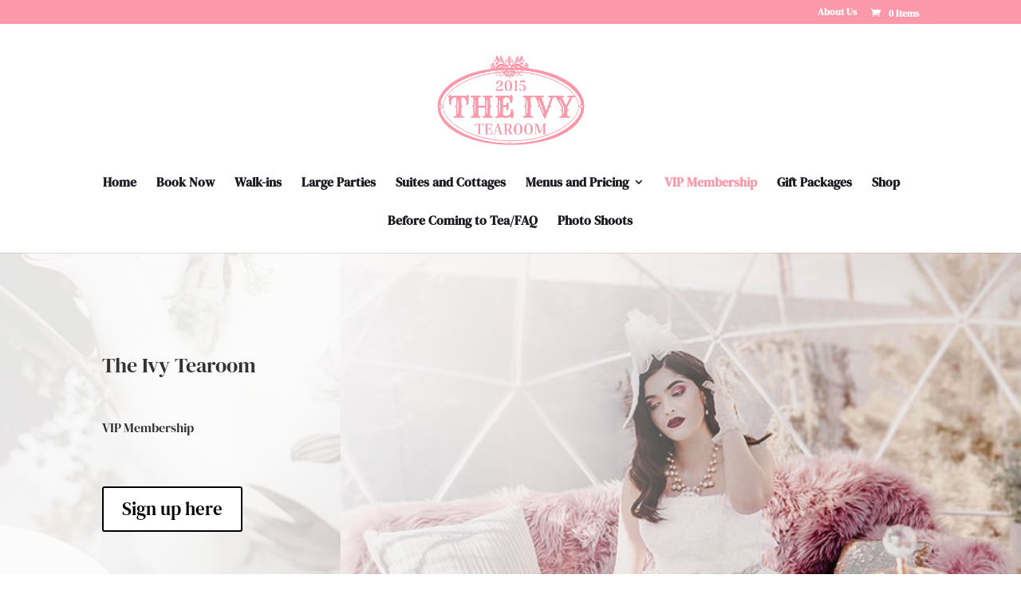

--- FILE ---
content_type: text/css
request_url: https://theivytearoom.com/wp-content/et-cache/4191/et-core-unified-deferred-4191.min.css?ver=1768182365
body_size: 550
content:
div.et_pb_section.et_pb_section_0{background-image:radial-gradient(circle at top left,rgba(255,255,255,0.89) 30%,rgba(255,255,255,0) 80%),url(https://theivytearoom.com/wp-content/uploads/2021/10/1507FA9A-4AEF-4BE4-9719-5ABF1169DCB4.jpeg)!important}.et_pb_section_0.et_pb_section{padding-top:8vw;padding-bottom:8vw}.et_pb_text_0{line-height:1.4em;font-family:'DM Serif Text',Georgia,"Times New Roman",serif;line-height:1.4em}.et_pb_text_0 h1{font-family:'Rosarivo',Georgia,"Times New Roman",serif;font-weight:700;font-size:80px;line-height:1.3em}.et_pb_text_0 h5{font-family:'Montserrat',Helvetica,Arial,Lucida,sans-serif;font-weight:700;text-transform:uppercase;font-size:20px;color:#000000!important;letter-spacing:0.5em;line-height:1.8em}body #page-container .et_pb_section .et_pb_button_0,body .pum-container .et_pb_section .et_pb_button_0{color:#000000!important;border-color:#000000;font-size:23px;background-color:#FFFFFF}body #page-container .et_pb_section .et_pb_button_0,body #page-container .et_pb_section .et_pb_button_0:hover,body .pum-container .et_pb_section .et_pb_button_0,body .pum-container .et_pb_section .et_pb_button_0:hover{padding:0.3em 1em!important}body #page-container .et_pb_section .et_pb_button_0:before,body #page-container .et_pb_section .et_pb_button_0:after,body .pum-container .et_pb_section .et_pb_button_0:before,body .pum-container .et_pb_section .et_pb_button_0:after{display:none!important}.et_pb_button_0,.et_pb_button_0:after{transition:all 300ms ease 0ms}.et_pb_section_1.et_pb_section{padding-bottom:0px;background-color:RGBA(0,0,0,0)!important}.et_pb_row_2.et_pb_row,.et_pb_row_4.et_pb_row{padding-top:27px!important;padding-right:100px!important;padding-bottom:27px!important;padding-left:100px!important;padding-top:27px;padding-right:100px;padding-bottom:27px;padding-left:100px}.et_pb_text_1{line-height:2em;font-family:'Inria Serif',Georgia,"Times New Roman",serif;font-size:16px;line-height:2em;padding-top:0px!important;max-width:700px}.et_pb_text_1 h2,.et_pb_text_2 h2{font-family:'Rosarivo',Georgia,"Times New Roman",serif;font-weight:700;font-size:50px;line-height:1.2em}.et_pb_text_1 h6,.et_pb_text_2 h6{font-family:'Raleway',Helvetica,Arial,Lucida,sans-serif;font-weight:700;text-transform:uppercase;font-size:16px;letter-spacing:5px;line-height:1.8em}.et_pb_divider_0:before{border-top-color:#fb98a9}.et_pb_section_2.et_pb_section{background-color:RGBA(0,0,0,0)!important}.et_pb_row_4{background-color:RGBA(0,0,0,0)}.et_pb_text_2{line-height:2em;font-family:'Inria Serif',Georgia,"Times New Roman",serif;font-size:16px;line-height:2em;max-width:700px}.et_pb_section_3.et_pb_section{padding-top:3px;padding-bottom:3px}.et_pb_text_1.et_pb_module,.et_pb_text_2.et_pb_module{margin-left:auto!important;margin-right:auto!important}@media only screen and (max-width:980px){.et_pb_text_0 h1{font-size:48px}.et_pb_text_0 h5{font-size:14px}.et_pb_row_2.et_pb_row,.et_pb_row_4.et_pb_row{padding-right:0px!important;padding-left:0px!important;padding-right:0px!important;padding-left:0px!important}.et_pb_text_1 h2,.et_pb_text_2 h2{font-size:35px}}@media only screen and (max-width:767px){.et_pb_text_0 h1{font-size:32px}.et_pb_text_0 h5{font-size:12px}.et_pb_text_1 h2,.et_pb_text_2 h2{font-size:25px}}